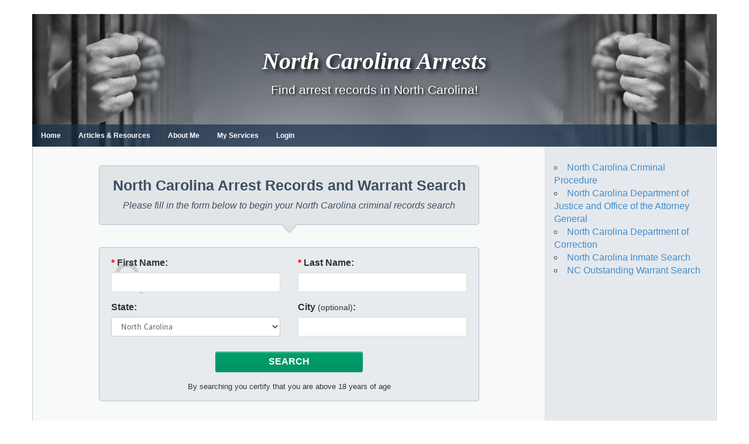

--- FILE ---
content_type: text/html; charset=UTF-8
request_url: https://www.ncarrests.org/arrest/lincoln-county.html
body_size: 16339
content:
<!DOCTYPE html>
<html lang="en-US">

<head>
<meta charset="UTF-8">
<meta name="viewport" content="width=device-width, initial-scale=1">
<link rel="profile" href="https://gmpg.org/xfn/11">
<link rel="pingback" href="https://www.ncarrests.org/xmlrpc.php">
<link rel="shortcut icon" href="/wp-content/uploads/2017/12/favicon_0.ico" type="image/vnd.microsoft.icon" />
<link type="text/css" rel="stylesheet" href="//cdn.jsdelivr.net/bootstrap/3.3.5/css/bootstrap.min.css" media="all" />
<title>Lincoln County NC Warrants Search - North Carolina Arrests</title>
<link data-rocket-prefetch href="https://cdn.jsdelivr.net" rel="dns-prefetch">
<link data-rocket-prefetch href="https://www.clarity.ms" rel="dns-prefetch">
<link data-rocket-prefetch href="https://static.getclicky.com" rel="dns-prefetch"><link rel="preload" data-rocket-preload as="image" href="https://www.ncarrests.org/wp-content/uploads/2017/12/headerbg.jpg" fetchpriority="high">
<meta name="dc.title" content="Lincoln County NC Warrants Search - North Carolina Arrests">
<meta name="dc.description" content="The Best Agencies For Criminal Court Records In Lincoln, NC! A visit to the Lincoln County sheriff’s office&#039;s website made me realize that I had hit gold with this one when it comes to a criminal check. From arrest records to a warrants list and even details typically found in&hellip;">
<meta name="dc.relation" content="https://www.ncarrests.org/arrest/lincoln-county-nc-arrest-records-and-warrants/">
<meta name="dc.source" content="https://www.ncarrests.org/">
<meta name="dc.language" content="en_US">
<meta name="description" content="The Best Agencies For Criminal Court Records In Lincoln, NC! A visit to the Lincoln County sheriff’s office&#039;s website made me realize that I had hit gold with this one when it comes to a criminal check. From arrest records to a warrants list and even details typically found in&hellip;">
<meta name="robots" content="index, follow, max-snippet:-1, max-image-preview:large, max-video-preview:-1">
<link rel="canonical" href="https://www.ncarrests.org/arrest/lincoln-county.html">
<meta property="og:url" content="https://www.ncarrests.org/arrest/lincoln-county-nc-arrest-records-and-warrants/">
<meta property="og:site_name" content="North Carolina Arrests">
<meta property="og:locale" content="en_US">
<meta property="og:type" content="article">
<meta property="article:author" content="">
<meta property="article:publisher" content="">
<meta property="og:title" content="Lincoln County NC Warrants Search - North Carolina Arrests">
<meta property="og:description" content="The Best Agencies For Criminal Court Records In Lincoln, NC! A visit to the Lincoln County sheriff’s office&#039;s website made me realize that I had hit gold with this one when it comes to a criminal check. From arrest records to a warrants list and even details typically found in&hellip;">
<meta property="fb:pages" content="">
<meta property="fb:admins" content="">
<meta property="fb:app_id" content="">
<meta name="twitter:card" content="summary">
<meta name="twitter:site" content="">
<meta name="twitter:creator" content="">
<meta name="twitter:title" content="Lincoln County NC Warrants Search - North Carolina Arrests">
<meta name="twitter:description" content="The Best Agencies For Criminal Court Records In Lincoln, NC! A visit to the Lincoln County sheriff’s office&#039;s website made me realize that I had hit gold with this one when it comes to a criminal check. From arrest records to a warrants list and even details typically found in&hellip;">

<link rel="alternate" type="application/rss+xml" title="North Carolina Arrests &raquo; Feed" href="https://www.ncarrests.org/feed/" />
<link rel="alternate" title="oEmbed (JSON)" type="application/json+oembed" href="https://www.ncarrests.org/wp-json/oembed/1.0/embed?url=https%3A%2F%2Fwww.ncarrests.org%2Farrest%2Flincoln-county.html" />
<link rel="alternate" title="oEmbed (XML)" type="text/xml+oembed" href="https://www.ncarrests.org/wp-json/oembed/1.0/embed?url=https%3A%2F%2Fwww.ncarrests.org%2Farrest%2Flincoln-county.html&#038;format=xml" />
<style id='wp-img-auto-sizes-contain-inline-css' type='text/css'>
img:is([sizes=auto i],[sizes^="auto," i]){contain-intrinsic-size:3000px 1500px}
/*# sourceURL=wp-img-auto-sizes-contain-inline-css */
</style>
<link rel='stylesheet' id='wellington-theme-fonts-css' href='https://www.ncarrests.org/wp-content/fonts/ae8e9e3996189d1aa95e853bba7a2e18.css?ver=20201110' type='text/css' media='all' />
<style id='wp-emoji-styles-inline-css' type='text/css'>

	img.wp-smiley, img.emoji {
		display: inline !important;
		border: none !important;
		box-shadow: none !important;
		height: 1em !important;
		width: 1em !important;
		margin: 0 0.07em !important;
		vertical-align: -0.1em !important;
		background: none !important;
		padding: 0 !important;
	}
/*# sourceURL=wp-emoji-styles-inline-css */
</style>
<style id='wp-block-library-inline-css' type='text/css'>
:root{--wp-block-synced-color:#7a00df;--wp-block-synced-color--rgb:122,0,223;--wp-bound-block-color:var(--wp-block-synced-color);--wp-editor-canvas-background:#ddd;--wp-admin-theme-color:#007cba;--wp-admin-theme-color--rgb:0,124,186;--wp-admin-theme-color-darker-10:#006ba1;--wp-admin-theme-color-darker-10--rgb:0,107,160.5;--wp-admin-theme-color-darker-20:#005a87;--wp-admin-theme-color-darker-20--rgb:0,90,135;--wp-admin-border-width-focus:2px}@media (min-resolution:192dpi){:root{--wp-admin-border-width-focus:1.5px}}.wp-element-button{cursor:pointer}:root .has-very-light-gray-background-color{background-color:#eee}:root .has-very-dark-gray-background-color{background-color:#313131}:root .has-very-light-gray-color{color:#eee}:root .has-very-dark-gray-color{color:#313131}:root .has-vivid-green-cyan-to-vivid-cyan-blue-gradient-background{background:linear-gradient(135deg,#00d084,#0693e3)}:root .has-purple-crush-gradient-background{background:linear-gradient(135deg,#34e2e4,#4721fb 50%,#ab1dfe)}:root .has-hazy-dawn-gradient-background{background:linear-gradient(135deg,#faaca8,#dad0ec)}:root .has-subdued-olive-gradient-background{background:linear-gradient(135deg,#fafae1,#67a671)}:root .has-atomic-cream-gradient-background{background:linear-gradient(135deg,#fdd79a,#004a59)}:root .has-nightshade-gradient-background{background:linear-gradient(135deg,#330968,#31cdcf)}:root .has-midnight-gradient-background{background:linear-gradient(135deg,#020381,#2874fc)}:root{--wp--preset--font-size--normal:16px;--wp--preset--font-size--huge:42px}.has-regular-font-size{font-size:1em}.has-larger-font-size{font-size:2.625em}.has-normal-font-size{font-size:var(--wp--preset--font-size--normal)}.has-huge-font-size{font-size:var(--wp--preset--font-size--huge)}.has-text-align-center{text-align:center}.has-text-align-left{text-align:left}.has-text-align-right{text-align:right}.has-fit-text{white-space:nowrap!important}#end-resizable-editor-section{display:none}.aligncenter{clear:both}.items-justified-left{justify-content:flex-start}.items-justified-center{justify-content:center}.items-justified-right{justify-content:flex-end}.items-justified-space-between{justify-content:space-between}.screen-reader-text{border:0;clip-path:inset(50%);height:1px;margin:-1px;overflow:hidden;padding:0;position:absolute;width:1px;word-wrap:normal!important}.screen-reader-text:focus{background-color:#ddd;clip-path:none;color:#444;display:block;font-size:1em;height:auto;left:5px;line-height:normal;padding:15px 23px 14px;text-decoration:none;top:5px;width:auto;z-index:100000}html :where(.has-border-color){border-style:solid}html :where([style*=border-top-color]){border-top-style:solid}html :where([style*=border-right-color]){border-right-style:solid}html :where([style*=border-bottom-color]){border-bottom-style:solid}html :where([style*=border-left-color]){border-left-style:solid}html :where([style*=border-width]){border-style:solid}html :where([style*=border-top-width]){border-top-style:solid}html :where([style*=border-right-width]){border-right-style:solid}html :where([style*=border-bottom-width]){border-bottom-style:solid}html :where([style*=border-left-width]){border-left-style:solid}html :where(img[class*=wp-image-]){height:auto;max-width:100%}:where(figure){margin:0 0 1em}html :where(.is-position-sticky){--wp-admin--admin-bar--position-offset:var(--wp-admin--admin-bar--height,0px)}@media screen and (max-width:600px){html :where(.is-position-sticky){--wp-admin--admin-bar--position-offset:0px}}

/*# sourceURL=wp-block-library-inline-css */
</style><style id='global-styles-inline-css' type='text/css'>
:root{--wp--preset--aspect-ratio--square: 1;--wp--preset--aspect-ratio--4-3: 4/3;--wp--preset--aspect-ratio--3-4: 3/4;--wp--preset--aspect-ratio--3-2: 3/2;--wp--preset--aspect-ratio--2-3: 2/3;--wp--preset--aspect-ratio--16-9: 16/9;--wp--preset--aspect-ratio--9-16: 9/16;--wp--preset--color--black: #000000;--wp--preset--color--cyan-bluish-gray: #abb8c3;--wp--preset--color--white: #ffffff;--wp--preset--color--pale-pink: #f78da7;--wp--preset--color--vivid-red: #cf2e2e;--wp--preset--color--luminous-vivid-orange: #ff6900;--wp--preset--color--luminous-vivid-amber: #fcb900;--wp--preset--color--light-green-cyan: #7bdcb5;--wp--preset--color--vivid-green-cyan: #00d084;--wp--preset--color--pale-cyan-blue: #8ed1fc;--wp--preset--color--vivid-cyan-blue: #0693e3;--wp--preset--color--vivid-purple: #9b51e0;--wp--preset--color--primary: #ee3333;--wp--preset--color--secondary: #d51a1a;--wp--preset--color--tertiary: #bb0000;--wp--preset--color--accent: #3333ee;--wp--preset--color--highlight: #eeee33;--wp--preset--color--light-gray: #fafafa;--wp--preset--color--gray: #999999;--wp--preset--color--dark-gray: #303030;--wp--preset--gradient--vivid-cyan-blue-to-vivid-purple: linear-gradient(135deg,rgb(6,147,227) 0%,rgb(155,81,224) 100%);--wp--preset--gradient--light-green-cyan-to-vivid-green-cyan: linear-gradient(135deg,rgb(122,220,180) 0%,rgb(0,208,130) 100%);--wp--preset--gradient--luminous-vivid-amber-to-luminous-vivid-orange: linear-gradient(135deg,rgb(252,185,0) 0%,rgb(255,105,0) 100%);--wp--preset--gradient--luminous-vivid-orange-to-vivid-red: linear-gradient(135deg,rgb(255,105,0) 0%,rgb(207,46,46) 100%);--wp--preset--gradient--very-light-gray-to-cyan-bluish-gray: linear-gradient(135deg,rgb(238,238,238) 0%,rgb(169,184,195) 100%);--wp--preset--gradient--cool-to-warm-spectrum: linear-gradient(135deg,rgb(74,234,220) 0%,rgb(151,120,209) 20%,rgb(207,42,186) 40%,rgb(238,44,130) 60%,rgb(251,105,98) 80%,rgb(254,248,76) 100%);--wp--preset--gradient--blush-light-purple: linear-gradient(135deg,rgb(255,206,236) 0%,rgb(152,150,240) 100%);--wp--preset--gradient--blush-bordeaux: linear-gradient(135deg,rgb(254,205,165) 0%,rgb(254,45,45) 50%,rgb(107,0,62) 100%);--wp--preset--gradient--luminous-dusk: linear-gradient(135deg,rgb(255,203,112) 0%,rgb(199,81,192) 50%,rgb(65,88,208) 100%);--wp--preset--gradient--pale-ocean: linear-gradient(135deg,rgb(255,245,203) 0%,rgb(182,227,212) 50%,rgb(51,167,181) 100%);--wp--preset--gradient--electric-grass: linear-gradient(135deg,rgb(202,248,128) 0%,rgb(113,206,126) 100%);--wp--preset--gradient--midnight: linear-gradient(135deg,rgb(2,3,129) 0%,rgb(40,116,252) 100%);--wp--preset--font-size--small: 13px;--wp--preset--font-size--medium: 20px;--wp--preset--font-size--large: 36px;--wp--preset--font-size--x-large: 42px;--wp--preset--spacing--20: 0.44rem;--wp--preset--spacing--30: 0.67rem;--wp--preset--spacing--40: 1rem;--wp--preset--spacing--50: 1.5rem;--wp--preset--spacing--60: 2.25rem;--wp--preset--spacing--70: 3.38rem;--wp--preset--spacing--80: 5.06rem;--wp--preset--shadow--natural: 6px 6px 9px rgba(0, 0, 0, 0.2);--wp--preset--shadow--deep: 12px 12px 50px rgba(0, 0, 0, 0.4);--wp--preset--shadow--sharp: 6px 6px 0px rgba(0, 0, 0, 0.2);--wp--preset--shadow--outlined: 6px 6px 0px -3px rgb(255, 255, 255), 6px 6px rgb(0, 0, 0);--wp--preset--shadow--crisp: 6px 6px 0px rgb(0, 0, 0);}:where(.is-layout-flex){gap: 0.5em;}:where(.is-layout-grid){gap: 0.5em;}body .is-layout-flex{display: flex;}.is-layout-flex{flex-wrap: wrap;align-items: center;}.is-layout-flex > :is(*, div){margin: 0;}body .is-layout-grid{display: grid;}.is-layout-grid > :is(*, div){margin: 0;}:where(.wp-block-columns.is-layout-flex){gap: 2em;}:where(.wp-block-columns.is-layout-grid){gap: 2em;}:where(.wp-block-post-template.is-layout-flex){gap: 1.25em;}:where(.wp-block-post-template.is-layout-grid){gap: 1.25em;}.has-black-color{color: var(--wp--preset--color--black) !important;}.has-cyan-bluish-gray-color{color: var(--wp--preset--color--cyan-bluish-gray) !important;}.has-white-color{color: var(--wp--preset--color--white) !important;}.has-pale-pink-color{color: var(--wp--preset--color--pale-pink) !important;}.has-vivid-red-color{color: var(--wp--preset--color--vivid-red) !important;}.has-luminous-vivid-orange-color{color: var(--wp--preset--color--luminous-vivid-orange) !important;}.has-luminous-vivid-amber-color{color: var(--wp--preset--color--luminous-vivid-amber) !important;}.has-light-green-cyan-color{color: var(--wp--preset--color--light-green-cyan) !important;}.has-vivid-green-cyan-color{color: var(--wp--preset--color--vivid-green-cyan) !important;}.has-pale-cyan-blue-color{color: var(--wp--preset--color--pale-cyan-blue) !important;}.has-vivid-cyan-blue-color{color: var(--wp--preset--color--vivid-cyan-blue) !important;}.has-vivid-purple-color{color: var(--wp--preset--color--vivid-purple) !important;}.has-black-background-color{background-color: var(--wp--preset--color--black) !important;}.has-cyan-bluish-gray-background-color{background-color: var(--wp--preset--color--cyan-bluish-gray) !important;}.has-white-background-color{background-color: var(--wp--preset--color--white) !important;}.has-pale-pink-background-color{background-color: var(--wp--preset--color--pale-pink) !important;}.has-vivid-red-background-color{background-color: var(--wp--preset--color--vivid-red) !important;}.has-luminous-vivid-orange-background-color{background-color: var(--wp--preset--color--luminous-vivid-orange) !important;}.has-luminous-vivid-amber-background-color{background-color: var(--wp--preset--color--luminous-vivid-amber) !important;}.has-light-green-cyan-background-color{background-color: var(--wp--preset--color--light-green-cyan) !important;}.has-vivid-green-cyan-background-color{background-color: var(--wp--preset--color--vivid-green-cyan) !important;}.has-pale-cyan-blue-background-color{background-color: var(--wp--preset--color--pale-cyan-blue) !important;}.has-vivid-cyan-blue-background-color{background-color: var(--wp--preset--color--vivid-cyan-blue) !important;}.has-vivid-purple-background-color{background-color: var(--wp--preset--color--vivid-purple) !important;}.has-black-border-color{border-color: var(--wp--preset--color--black) !important;}.has-cyan-bluish-gray-border-color{border-color: var(--wp--preset--color--cyan-bluish-gray) !important;}.has-white-border-color{border-color: var(--wp--preset--color--white) !important;}.has-pale-pink-border-color{border-color: var(--wp--preset--color--pale-pink) !important;}.has-vivid-red-border-color{border-color: var(--wp--preset--color--vivid-red) !important;}.has-luminous-vivid-orange-border-color{border-color: var(--wp--preset--color--luminous-vivid-orange) !important;}.has-luminous-vivid-amber-border-color{border-color: var(--wp--preset--color--luminous-vivid-amber) !important;}.has-light-green-cyan-border-color{border-color: var(--wp--preset--color--light-green-cyan) !important;}.has-vivid-green-cyan-border-color{border-color: var(--wp--preset--color--vivid-green-cyan) !important;}.has-pale-cyan-blue-border-color{border-color: var(--wp--preset--color--pale-cyan-blue) !important;}.has-vivid-cyan-blue-border-color{border-color: var(--wp--preset--color--vivid-cyan-blue) !important;}.has-vivid-purple-border-color{border-color: var(--wp--preset--color--vivid-purple) !important;}.has-vivid-cyan-blue-to-vivid-purple-gradient-background{background: var(--wp--preset--gradient--vivid-cyan-blue-to-vivid-purple) !important;}.has-light-green-cyan-to-vivid-green-cyan-gradient-background{background: var(--wp--preset--gradient--light-green-cyan-to-vivid-green-cyan) !important;}.has-luminous-vivid-amber-to-luminous-vivid-orange-gradient-background{background: var(--wp--preset--gradient--luminous-vivid-amber-to-luminous-vivid-orange) !important;}.has-luminous-vivid-orange-to-vivid-red-gradient-background{background: var(--wp--preset--gradient--luminous-vivid-orange-to-vivid-red) !important;}.has-very-light-gray-to-cyan-bluish-gray-gradient-background{background: var(--wp--preset--gradient--very-light-gray-to-cyan-bluish-gray) !important;}.has-cool-to-warm-spectrum-gradient-background{background: var(--wp--preset--gradient--cool-to-warm-spectrum) !important;}.has-blush-light-purple-gradient-background{background: var(--wp--preset--gradient--blush-light-purple) !important;}.has-blush-bordeaux-gradient-background{background: var(--wp--preset--gradient--blush-bordeaux) !important;}.has-luminous-dusk-gradient-background{background: var(--wp--preset--gradient--luminous-dusk) !important;}.has-pale-ocean-gradient-background{background: var(--wp--preset--gradient--pale-ocean) !important;}.has-electric-grass-gradient-background{background: var(--wp--preset--gradient--electric-grass) !important;}.has-midnight-gradient-background{background: var(--wp--preset--gradient--midnight) !important;}.has-small-font-size{font-size: var(--wp--preset--font-size--small) !important;}.has-medium-font-size{font-size: var(--wp--preset--font-size--medium) !important;}.has-large-font-size{font-size: var(--wp--preset--font-size--large) !important;}.has-x-large-font-size{font-size: var(--wp--preset--font-size--x-large) !important;}
/*# sourceURL=global-styles-inline-css */
</style>

<style id='classic-theme-styles-inline-css' type='text/css'>
/*! This file is auto-generated */
.wp-block-button__link{color:#fff;background-color:#32373c;border-radius:9999px;box-shadow:none;text-decoration:none;padding:calc(.667em + 2px) calc(1.333em + 2px);font-size:1.125em}.wp-block-file__button{background:#32373c;color:#fff;text-decoration:none}
/*# sourceURL=/wp-includes/css/classic-themes.min.css */
</style>
<link rel='stylesheet' id='wpa-css-css' href='https://www.ncarrests.org/wp-content/plugins/honeypot/includes/css/wpa.css?ver=2.3.04' type='text/css' media='all' />
<link rel='stylesheet' id='chld_thm_cfg_parent-css' href='https://www.ncarrests.org/wp-content/themes/wellington/style.css?ver=2.3' type='text/css' media='all' />
<link rel='stylesheet' id='wellington-stylesheet-css' href='https://www.ncarrests.org/wp-content/themes/ncarrests-child/style.css?ver=1.2.2.1512684535' type='text/css' media='all' />
<style id='wellington-stylesheet-inline-css' type='text/css'>
.type-post .entry-footer .entry-categories, .type-post .entry-footer .entry-tags, .type-post .entry-footer .post-navigation { position: absolute; clip: rect(1px, 1px, 1px, 1px); width: 1px; height: 1px; overflow: hidden; }
/*# sourceURL=wellington-stylesheet-inline-css */
</style>
<link rel='stylesheet' id='wellington-safari-flexbox-fixes-css' href='https://www.ncarrests.org/wp-content/themes/wellington/assets/css/safari-flexbox-fixes.css?ver=20200420' type='text/css' media='all' />
<script type="text/javascript" src="https://www.ncarrests.org/wp-includes/js/jquery/jquery.min.js?ver=3.7.1" id="jquery-core-js"></script>
<script type="text/javascript" src="https://www.ncarrests.org/wp-includes/js/jquery/jquery-migrate.min.js?ver=3.4.1" id="jquery-migrate-js"></script>
<script type="text/javascript" src="https://www.ncarrests.org/wp-content/themes/wellington/assets/js/svgxuse.min.js?ver=1.2.6" id="svgxuse-js"></script>
<link rel="https://api.w.org/" href="https://www.ncarrests.org/wp-json/" /><link rel="alternate" title="JSON" type="application/json" href="https://www.ncarrests.org/wp-json/wp/v2/pages/221" /><link rel="EditURI" type="application/rsd+xml" title="RSD" href="https://www.ncarrests.org/xmlrpc.php?rsd" />
<meta name="generator" content="WordPress 6.9" />
<link rel='shortlink' href='https://www.ncarrests.org/?p=221' />
		<script type="text/javascript">
				(function(c,l,a,r,i,t,y){
					c[a]=c[a]||function(){(c[a].q=c[a].q||[]).push(arguments)};t=l.createElement(r);t.async=1;
					t.src="https://www.clarity.ms/tag/"+i+"?ref=wordpress";y=l.getElementsByTagName(r)[0];y.parentNode.insertBefore(t,y);
				})(window, document, "clarity", "script", "ckgt4lu92a");
		</script>
		
<!-- BEGIN Clicky Analytics v2.2.4 Tracking - https://wordpress.org/plugins/clicky-analytics/ -->
<script type="text/javascript">
  var clicky_custom = clicky_custom || {};
  clicky_custom.outbound_pattern = ['/go/','/out/'];
</script>

<script async src="//static.getclicky.com/100647464.js"></script>

<!-- END Clicky Analytics v2.2.4 Tracking -->

<style type="text/css" id="custom-background-css">
body.custom-background { background-color: #ffffff; }
</style>
			<style type="text/css" id="wp-custom-css">
			#resTab {
	width: 100% !important;
}
#totalDiv h2 {
    padding:0!important;
}

#main-form-title {
    font-weight:bold!important;
}

.page-template-template-results5 .main-form-body{
    max-width: 700px;
}

@media (max-width:780px) and (min-width: 600px){
         .site-title a{
          font-size: 22px!important;
     }

        .site-description {
        font-size: 13px!important;
    }
}

@media (max-width:599px){
             .site-title a{
          font-size: 22px!important;
     }
        .site-description {
        font-size: 16px!important;
    }
}

@media (max-width:780px){

     #logo {
        text-align: left!important;
     }

     .header-main.container {
        padding: 20px!important;
        padding-right: 20px!important;
        padding-left: 20px!important;
     }
    .site-description {
            padding-top: 10px!important;
    }
         button#responsive-menu-button {
            background: #00000000!important;
     }
    #resTab {
        width: 100%!important;
    }
    #content #resTab a.mob-link {
        color: #ffffff!important;
        float: none;
    }
        #totalDiv {
        padding: 10px;
    }
}

@media screen and (max-width: 640px){
    .main-form-body {
        padding: 0 0.3em 0.3em!important;
    }
    .home #main-form-title {
        display: none;
    }
    .content-area {
        padding: 15px!important;
    }
}		</style>
		<meta name="generator" content="WP Rocket 3.20.3" data-wpr-features="wpr_preconnect_external_domains wpr_oci wpr_preload_links wpr_desktop" /></head>

<body class="wp-singular page-template page-template-template-form page-template-template-form-php page page-id-221 page-child parent-pageid-63 custom-background wp-embed-responsive wp-theme-wellington wp-child-theme-ncarrests-child post-layout-one-column date-hidden author-hidden">

	<div  id="header-top" class="header-bar-wrap"></div>

	<div  id="page" class="hfeed site">

		<a class="skip-link screen-reader-text" href="#content">Skip to content</a>

		<header  id="masthead" class="site-header clearfix" role="banner">

			<div  class="header-main container clearfix">

				<div id="logo" class="site-branding clearfix">

										
               <p class="site-title"><a href="https://www.ncarrests.org/" rel="home">North Carolina Arrests</a></p>

          					
			<p class="site-description">Find arrest records in North Carolina!</p>

			
				</div><!-- .site-branding -->

				<div class="header-widgets clearfix">

					
				</div><!-- .header-widgets -->

			</div><!-- .header-main -->

			<div  id="main-navigation-wrap" class="primary-navigation-wrap">

				
				<nav id="main-navigation" class="primary-navigation navigation container clearfix" role="navigation">
					<ul id="menu-header" class="main-navigation-menu"><li id="menu-item-85" class="menu-item menu-item-type-post_type menu-item-object-page menu-item-home menu-item-85"><a href="https://www.ncarrests.org/">Home</a></li>
<li id="menu-item-901" class="menu-item menu-item-type-post_type menu-item-object-page menu-item-901"><a href="https://www.ncarrests.org/list-articles">Articles &#038; Resources</a></li>
<li id="menu-item-366" class="menu-item menu-item-type-post_type menu-item-object-page menu-item-366"><a href="https://www.ncarrests.org/about/">About Me</a></li>
<li id="menu-item-367" class="menu-item menu-item-type-post_type menu-item-object-page menu-item-367"><a href="https://www.ncarrests.org/services/">My Services</a></li>
<li id="menu-item-970" class="menu-item menu-item-type-post_type menu-item-object-page menu-item-970"><a href="https://www.ncarrests.org/login/">Login</a></li>
</ul>				</nav><!-- #main-navigation -->

			</div>

		</header><!-- #masthead -->

		
		
		
		<div  id="content" class="site-content container clearfix">

	<section  id="primary" class="content-single content-area">
		<main id="main" class="site-main" role="main">
			<div class="main-form-body">
				<h2 id="main-form-title">North Carolina Arrest Records and Warrant Search</h2>
				<p>Please fill in the form below to begin your North Carolina criminal records search</p>
			</div>
			<div class="bumpP">
				<img id="bumpImg" src="/wp-content/themes/ncarrests-child/img/bumpBig.png" alt="down-arrow" width="27"/>
			</div>

<div id="verifyDiv" class="alert alert-warning" role="alert"></div>
<div id="mainform">
	<form action="/Results" method="get" onsubmit="return verify();" id="searchForm">
		<div class="form-group">
			<label for="fname" class="col-sm-3 col-sm-offset-1 control-label"><span style="color:red;">* </span>First Name:</label>
			<div class="col-sm-7">
				<input type="text" id="fname" name="fname" value="" class="form-control" />
			</div>
		</div>
		<div class="form-group">
			<label for="lname" class="col-sm-3 col-sm-offset-1 control-label"><span style="color:red;">* </span>Last Name:</label>
			<div class="col-sm-7">
				<input type="text" id="lname" name="lname" value="" class="form-control" />
			</div>
		</div>
		<div class="form-group">
			<label for="state" class="col-sm-3 col-sm-offset-1 control-label">State:</label>
			<div class="col-sm-7">
				<select size="1" name="state" id="state" onchange="selChange();" class="form-control"><option value="">Nationwide</option><option value="AL">Alabama</option><option value="AK">Alaska</option><option value="AZ">Arizona</option><option value="AR">Arkansas</option><option value="CA">California</option><option value="CO">Colorado</option><option value="CT">Connecticut</option><option value="DE">Delaware</option><option value="DC">District of Columbia</option><option value="FL">Florida</option><option value="GA">Georgia</option><option value="HI">Hawaii</option><option value="ID">Idaho</option><option value="IL">Illinois</option><option value="IN">Indiana</option><option value="IA">Iowa</option><option value="KS">Kansas</option><option value="KY">Kentucky</option><option value="LA">Louisiana</option><option value="ME">Maine</option><option value="MD">Maryland</option><option value="MA">Massachusetts</option><option value="MI">Michigan</option><option value="MN">Minnesota</option><option value="MS">Mississippi</option><option value="MO">Missouri</option><option value="MT">Montana</option><option value="NE">Nebraska</option><option value="NV">Nevada</option><option value="NH">New Hampshire</option><option value="NJ">New Jersey</option><option value="NM">New Mexico</option><option value="NY">New York</option><option value="NC" selected="selected">North Carolina</option><option value="ND">North Dakota</option><option value="OH">Ohio</option><option value="OK">Oklahoma</option><option value="OR">Oregon</option><option value="PA">Pennsylvania</option><option value="RI">Rhode Island</option><option value="SC">South Carolina</option><option value="SD">South Dakota</option><option value="TN">Tennessee</option><option value="TX">Texas</option><option value="UT">Utah</option><option value="VT">Vermont</option><option value="VA">Virginia</option><option value="WA">Washington</option><option value="WV">West Virginia</option><option value="WI">Wisconsin</option><option value="WY">Wyoming</option></select>
			</div>
		</div>
		<div class="form-group">
			<label for="county" class="col-sm-3 col-sm-offset-1 control-label">County:</label>
			<div class="col-sm-7">
				<select class="form-control" id="county" name="county" size="1"><option value="All Counties">All Counties</option><option>Alamance</option><option>Alexander</option><option>Alleghany</option><option>Anson</option><option>Ashe</option><option>Avery</option><option>Beaufort</option><option>Bertie</option><option>Bladen</option><option>Brunswick</option><option>Buncombe</option><option>Burke</option><option>Cabarrus</option><option>Caldwell</option><option>Camden</option><option>Carteret</option><option>Caswell</option><option>Catawba</option><option>Chatham</option><option>Cherokee</option><option>Chowan</option><option>Clay</option><option>Cleveland</option><option>Columbus</option><option>Craven</option><option>Cumberland</option><option>Currituck</option><option>Dare</option><option>Davidson</option><option>Davie</option><option>Duplin</option><option>Durham</option><option>Edgecombe</option><option>Forsyth</option><option>Franklin</option><option>Gaston</option><option>Gates</option><option>Graham</option><option>Granville</option><option>Greene</option><option>Guilford</option><option>Halifax</option><option>Harnett</option><option>Haywood</option><option>Henderson</option><option>Hertford</option><option>Hoke</option><option>Hyde</option><option>Iredell</option><option>Jackson</option><option>Johnston</option><option>Jones</option><option>Lee</option><option>Lenoir</option><option>Lincoln</option><option>McDowell</option><option>Macon</option><option>Madison</option><option>Martin</option><option>Mecklenburg</option><option>Mitchell</option><option>Montgomery</option><option>Moore</option><option>Nash</option><option>New Hanover</option><option>Northampton</option><option>Onslow</option><option>Orange</option><option>Pamlico</option><option>Pasquotank</option><option>Pender</option><option>Perquimans</option><option>Person</option><option>Pitt</option><option>Polk</option><option>Randolph</option><option>Richmond</option><option>Robeson</option><option>Rockingham</option><option>Rowan</option><option>Rutherford</option><option>Sampson</option><option>Scotland</option><option>Stanly</option><option>Stokes</option><option>Surry</option><option>Swain</option><option>Transylvania</option><option>Tyrrell</option><option>Union</option><option>Vance</option><option>Wake</option><option>Warren</option><option>Washington</option><option>Watauga</option><option>Wayne</option><option>Wilkes</option><option>Wilson</option><option>Yadkin</option><option>Yancey</option></select>
			</div>
		</div>
		<div class="form-group hidden-xs hidden-sm hidden-md">
			<label for="city" class="col-sm-3 col-sm-offset-1 control-label">City:</label>
			<div class="col-sm-7">
				<input type="text" value="" id="city" class="form-control" />
			</div>
		</div>
		<div class="form-group hidden-xs hidden-sm hidden-md">
			<label for="sex" class="col-sm-3 col-sm-offset-1 control-label">Aprox Age:</label>
			<div class="col-sm-7">
				<input type="text" value="" id="aproxage" class="form-control" />
			</div>
		</div>
		<div class="form-group hidden-xs hidden-sm hidden-md">
			<label for="sex" class="col-sm-3 col-sm-offset-1 control-label">Gender:</label>
			<div class="col-sm-2">
				<input type="radio" id="sex" name="sex" value="all" checked="checked"/> All
			</div>
			<div class="col-sm-2">
				<input type="radio" id="sex" name="sex" value="female" /> Female
			</div>
			<div class="col-sm-3">
				<input type="radio" id="sex" name="sex" value="male" /> Male
			</div>
		</div>
		<div class="form-group searchbutton1">
			<div class="col-sm-9 col-sm-offset-3" style="text-align: center">
			<input type="submit" value="SEARCH" class="faSubBtn" />
			</div>
		</div>

		<div id="certifyAge">By searching you certify that you are above 18 years of age</div>

		<input type="hidden" name="stage" value="1" />
		<input type="hidden" name="rType" value="Warrant" />
	</form>
</div>

<script type="text/javascript" src="/wp-content/themes/ncarrests-child/inc/stateCountyArray.js"></script>
<script type="text/javascript">
var dloc = location.href.split("/");
if(dloc[dloc.length -2] == "court" || dloc[dloc.length -2] == "arrest"){
	var countyName = dloc[dloc.length -1].replace("-county.html","").replace("-county.html/","").replace("-county-html","").replace("-county-html/","").replace(/-/g," ");
	var sel = document.getElementById("county");
    for (var i=0;i<sel.length;i++){
        if(sel.options[i].text.toLowerCase().replace("\'","") == countyName.toLowerCase()){
          sel.options[i].selected = "selected";
          break;
        }
   }
}

if(dloc[dloc.length -2] == "court" || dloc[dloc.length -3] == "arrest"){
	var countyName = dloc[dloc.length -2].replace("-county.html","").replace("-county.html/","").replace("-county-html","").replace("-county-html/","").replace(/-/g," ");
	var sel = document.getElementById("county");
    for (var i=0;i<sel.length;i++){
        if(sel.options[i].text.toLowerCase().replace("\'","") == countyName.toLowerCase()){
          sel.options[i].selected = "selected";
          break;
        }
   }
}

function verify(){
	var verifyDiv = document.getElementById("verifyDiv");
	var fnameO = document.getElementById("fname");
	if(fnameO.value == ""){
		verifyDiv.innerHTML = "Enter first name.";
		verifyDiv.style.display = "block";
		fnameO.style.borderColor = "red";
		fnameO.focus();
		return false;
	}else{
		fnameO.style.borderColor = "";
	}
	var lnameO = document.getElementById("lname");
	if(lnameO.value == ""){
		verifyDiv.innerHTML = "Enter last name.";
		verifyDiv.style.display = "block";
		lnameO.style.borderColor = "red";
		lnameO.focus();
		return false;
	}else{
		lnameO.style.borderColor = "";
	}
       verifyDiv.style.display = "none";
      return true;
}
</script>


			
<article id="post-221" class="post-221 page type-page status-publish hentry">

	
	<header class="entry-header">

		<h1 class="page-title">Lincoln County NC Warrants Search</h1>
	</header><!-- .entry-header -->

	<div class="entry-content clearfix">

		<h2>The Best Agencies For Criminal Court Records In Lincoln, NC!</h2>
<p>A visit to the Lincoln County sheriff’s office&#8217;s website made me realize that I had hit gold with this one when it comes to a criminal check. From arrest records to a warrants list and even details typically found in the police, blotter are right there for the taking.</p>
<p>I would say that the law enforcement agency&#8217;s website is one of the best resources for an arrest report. However, the sheriff’s dept does take a more cautious approach when it comes to information on arrest warrants, which is understandable.</p>
<p>Now, you already know what to do when you need an arrest log. Here is more information on the resources mentioned earlier, plus details on how to get a warrant search done and access criminal court records.</p>
<h2>Can I go to the police of Lincoln County for a warrant search?</h2>
<p>First up, let me tell you what information you can get from the sheriff’s website and how to get your hands on it. Then, we will discuss how to get the police to help you with a warrant inquiry.</p>
<p><strong><em>Get to know about recent arrests:</em></strong> Through the Lincoln County Sheriff’s website, this can be done with relative ease. Open the web page at <a href="http://p2c.lincolnsheriff.org/arrests.aspx">http://p2c.lincolnsheriff.org/arrests.aspx</a>, and you will find recent arrest reports, complete with arrest mugshots. Now, that is what I call helpful information.</p>
<p><img fetchpriority="high" decoding="async" class=" wp-image-641 alignright" src="https://www.ncarrests.org/wp-content/uploads/2018/02/swat-personnel-with-m16-riffle-on-kneeling-position-261x300.jpg" alt="swat personnel with m16 riffle on kneeling position" width="325" height="374" srcset="https://www.ncarrests.org/wp-content/uploads/2018/02/swat-personnel-with-m16-riffle-on-kneeling-position-261x300.jpg 261w, https://www.ncarrests.org/wp-content/uploads/2018/02/swat-personnel-with-m16-riffle-on-kneeling-position-17x20.jpg 17w, https://www.ncarrests.org/wp-content/uploads/2018/02/swat-personnel-with-m16-riffle-on-kneeling-position.jpg 357w" sizes="(max-width: 325px) 100vw, 325px" /></p>
<p><strong><em>Go through the <a data-ail="221" target="_self"  href="https://www.ncarrests.org/content/north-carolina-inmate-search" title="North Carolina Inmate Search">inmate</a> list:</em></strong> This will make your search for arrest records one step further because, through this tool, you can get details on all individuals who are currently held at the county’s detention facility. You can access the list of all <a data-ail="221" target="_self"  href="https://www.ncarrests.org/content/north-carolina-inmate-search" title="North Carolina Inmate Search">inmates</a> or launch an offender search by using the name of your subject at http://www.lincolnsheriff.org/p2c/jailinmates.aspx. You will find that some of the arrest log entries go back to 2015 and even earlier.</p>
<p><strong><em>Check out the daily bulletin to compile a possible warrant list:</em></strong> This is as close as you will get to the actual police log. The daily bulletin details every criminal matter handled by the police, including minor incidents like traffic accidents and citations. Save for more information on the issue of outstanding warrants. It is all in there at http://www.lincolnsheriff.org/p2c/dailybulletin.aspx.</p>
<p><strong><em>Look for police reports on the sheriff’s website:</em></strong> You can also get information on some cold cases and most wanted persons and even a few active warrants by reading the latest articles on the sheriff’s website http://www.lincolnsheriff.org/.</p>
<p><strong><em>Launch an event search: </em></strong>This is a nifty tool to use if you suspect a person&#8217;s involvement in a specific criminal matter. You can find the police reports about a criminal event using the suspect&#8217;s name, date/location of the incident, or the case number. This tool is available at <a href="http://p2c.lincolnsheriff.org/summary.aspx">http://p2c.lincolnsheriff.org/summary.aspx</a>.</p>
<p>This brings me to how you can get a warrant search done through the sheriff’s office. Well, for this facility, you will have to call on the agency in person necessarily. They work out of 700 John Howell Memorial Drive, Lincolnton, NC 28092. You cannot get a private or third party background check done through this agency.</p>
<h2> So, where should I go for a criminal check?</h2>
<p>If you are looking for a criminal check, the Clerk of Court’s Office will be able to help you out. You can write to them or visit them to avail of this service. You have paid and free options to access their court docket database. For the free service, use the public terminals in the lobby, and for the paid service, hand over $25 in cash, certified check, or money order. Their contact details are:</p>
<ul>
<li>1 Court Square, Lincolnton, NC 28093</li>
<li>PO Box 8, Lincolnton, NC 28093-0008</li>
</ul>
<p>&nbsp;</p>
<h2>How do you inquire about active warrants and recent arrests from Lincoln County over the phone? (2021-current)</h2>
<ul>
<li>Contact the Lincoln County Communications line at (704)735-8202 for incident/accident/arrest records.</li>
<li>Call the Lincoln County jail at (704)732-9020 for information on recent arrests.</li>
<li>Call non-emergency dispatch at (704)732-9050 to report a crime.</li>
<li>Contact the District Attorney&#8217;s Office at (704) 742-7810 for crime victim’s help.</li>
<li>Contact the Clerk of Court at (704) 742-7800 for starting a criminal case search.</li>
</ul>
<p>&nbsp;</p>
<h2>Crime statistics of Lincoln County</h2>
<p>The Lincoln Sheriff’s Office received 1074 criminal complaints in 2019. These included 943 non-person crimes and 131 violent crimes.</p>
<p>The non-person crimes category included 655 larceny thefts, 214 burglaries, and 74 motor vehicle thefts. The violent crimes category included 106 aggravated assaults, 14 rapes, and 10 robberies.</p>
<p>&nbsp;</p>
<style>.table_pages, .table_pages tr, .table_pages td{
    border:none!important;
}</style><section id="block-views-list-county-block-1" class="block block-views clearfix">

        <h3 class="block-title">Search North Carolina arrest records by county:</h3>

  <div class="view view-list-county view-id-list_county view-display-id-block_1 view-dom-id-b34a861b5b6ee073e907c945d1218461">



      <div class="view-content row">
      <table class="views-view-grid cols-4 table_pages">

  <tbody>
          <tr class="row-1 row-first">
                  <td class="col-1 col-first">

  <div class="views-field views-field-name">        <span class="field-content"><a href="/arrest/alamance-county.html">Alamance</a></span>  </div>          </td>
                  <td class="col-2">

  <div class="views-field views-field-name">        <span class="field-content"><a href="/arrest/alexander-county.html">Alexander</a></span>  </div>          </td>
                  <td class="col-3">

  <div class="views-field views-field-name">        <span class="field-content"><a href="/arrest/alleghany-county.html">Alleghany</a></span>  </div>          </td>
                  <td class="col-4 col-last">

  <div class="views-field views-field-name">        <span class="field-content"><a href="/arrest/anson-county.html">Anson</a></span>  </div>          </td>
              </tr>
          <tr class="row-2">
                  <td class="col-1 col-first">

  <div class="views-field views-field-name">        <span class="field-content"><a href="/arrest/ashe-county.html">Ashe</a></span>  </div>          </td>
                  <td class="col-2">

  <div class="views-field views-field-name">        <span class="field-content"><a href="/arrest/avery-county.html">Avery</a></span>  </div>          </td>
                  <td class="col-3">

  <div class="views-field views-field-name">        <span class="field-content"><a href="/arrest/beaufort-county.html">Beaufort</a></span>  </div>          </td>
                  <td class="col-4 col-last">

  <div class="views-field views-field-name">        <span class="field-content"><a href="/arrest/bertie-county.html">Bertie</a></span>  </div>          </td>
              </tr>
          <tr class="row-3">
                  <td class="col-1 col-first">

  <div class="views-field views-field-name">        <span class="field-content"><a href="/arrest/bladen-county.html">Bladen</a></span>  </div>          </td>
                  <td class="col-2">

  <div class="views-field views-field-name">        <span class="field-content"><a href="/arrest/brunswick-county.html">Brunswick</a></span>  </div>          </td>
                  <td class="col-3">

  <div class="views-field views-field-name">        <span class="field-content"><a href="/arrest/buncombe-county.html">Buncombe</a></span>  </div>          </td>
                  <td class="col-4 col-last">

  <div class="views-field views-field-name">        <span class="field-content"><a href="/arrest/burke-county.html">Burke</a></span>  </div>          </td>
              </tr>
          <tr class="row-4">
                  <td class="col-1 col-first">

  <div class="views-field views-field-name">        <span class="field-content"><a href="/arrest/cabarrus-county.html">Cabarrus</a></span>  </div>          </td>
                  <td class="col-2">

  <div class="views-field views-field-name">        <span class="field-content"><a href="/arrest/caldwell-county.html">Caldwell</a></span>  </div>          </td>
                  <td class="col-3">

  <div class="views-field views-field-name">        <span class="field-content"><a href="/arrest/camden-county.html">Camden</a></span>  </div>          </td>
                  <td class="col-4 col-last">

  <div class="views-field views-field-name">        <span class="field-content"><a href="/arrest/carteret-county.html">Carteret</a></span>  </div>          </td>
              </tr>
          <tr class="row-5">
                  <td class="col-1 col-first">

  <div class="views-field views-field-name">        <span class="field-content"><a href="/arrest/caswell-county.html">Caswell</a></span>  </div>          </td>
                  <td class="col-2">

  <div class="views-field views-field-name">        <span class="field-content"><a href="/arrest/catawba-county.html">Catawba</a></span>  </div>          </td>
                  <td class="col-3">

  <div class="views-field views-field-name">        <span class="field-content"><a href="/arrest/chatham-county.html">Chatham</a></span>  </div>          </td>
                  <td class="col-4 col-last">

  <div class="views-field views-field-name">        <span class="field-content"><a href="/arrest/cherokee-county.html">Cherokee</a></span>  </div>          </td>
              </tr>
          <tr class="row-6">
                  <td class="col-1 col-first">

  <div class="views-field views-field-name">        <span class="field-content"><a href="/arrest/chowan-county.html">Chowan</a></span>  </div>          </td>
                  <td class="col-2">

  <div class="views-field views-field-name">        <span class="field-content"><a href="/arrest/clay-county.html">Clay</a></span>  </div>          </td>
                  <td class="col-3">

  <div class="views-field views-field-name">        <span class="field-content"><a href="/arrest/cleveland-county.html">Cleveland</a></span>  </div>          </td>
                  <td class="col-4 col-last">

  <div class="views-field views-field-name">        <span class="field-content"><a href="/arrest/columbus-county.html">Columbus</a></span>  </div>          </td>
              </tr>
          <tr class="row-7">
                  <td class="col-1 col-first">

  <div class="views-field views-field-name">        <span class="field-content"><a href="/arrest/craven-county.html">Craven</a></span>  </div>          </td>
                  <td class="col-2">

  <div class="views-field views-field-name">        <span class="field-content"><a href="/arrest/cumberland-county.html">Cumberland</a></span>  </div>          </td>
                  <td class="col-3">

  <div class="views-field views-field-name">        <span class="field-content"><a href="/arrest/currituck-county.html">Currituck</a></span>  </div>          </td>
                  <td class="col-4 col-last">

  <div class="views-field views-field-name">        <span class="field-content"><a href="/arrest/dare-county.html">Dare</a></span>  </div>          </td>
              </tr>
          <tr class="row-8">
                  <td class="col-1 col-first">

  <div class="views-field views-field-name">        <span class="field-content"><a href="/arrest/davidson-county.html">Davidson</a></span>  </div>          </td>
                  <td class="col-2">

  <div class="views-field views-field-name">        <span class="field-content"><a href="/arrest/davie-county.html">Davie</a></span>  </div>          </td>
                  <td class="col-3">

  <div class="views-field views-field-name">        <span class="field-content"><a href="/arrest/duplin-county.html">Duplin</a></span>  </div>          </td>
                  <td class="col-4 col-last">

  <div class="views-field views-field-name">        <span class="field-content"><a href="/arrest/durham-county.html">Durham</a></span>  </div>          </td>
              </tr>
          <tr class="row-9">
                  <td class="col-1 col-first">

  <div class="views-field views-field-name">        <span class="field-content"><a href="/arrest/edgecombe-county.html">Edgecombe</a></span>  </div>          </td>
                  <td class="col-2">

  <div class="views-field views-field-name">        <span class="field-content"><a href="/arrest/forsyth-county.html">Forsyth</a></span>  </div>          </td>
                  <td class="col-3">

  <div class="views-field views-field-name">        <span class="field-content"><a href="/arrest/franklin-county.html">Franklin</a></span>  </div>          </td>
                  <td class="col-4 col-last">

  <div class="views-field views-field-name">        <span class="field-content"><a href="/arrest/gaston-county.html">Gaston</a></span>  </div>          </td>
              </tr>
          <tr class="row-10">
                  <td class="col-1 col-first">

  <div class="views-field views-field-name">        <span class="field-content"><a href="/arrest/gates-county.html">Gates</a></span>  </div>          </td>
                  <td class="col-2">

  <div class="views-field views-field-name">        <span class="field-content"><a href="/arrest/graham-county.html">Graham</a></span>  </div>          </td>
                  <td class="col-3">

  <div class="views-field views-field-name">        <span class="field-content"><a href="/arrest/granville-county.html">Granville</a></span>  </div>          </td>
                  <td class="col-4 col-last">

  <div class="views-field views-field-name">        <span class="field-content"><a href="/arrest/greene-county.html">Greene</a></span>  </div>          </td>
              </tr>
          <tr class="row-11">
                  <td class="col-1 col-first">

  <div class="views-field views-field-name">        <span class="field-content"><a href="/arrest/guilford-county.html">Guilford</a></span>  </div>          </td>
                  <td class="col-2">

  <div class="views-field views-field-name">        <span class="field-content"><a href="/arrest/halifax-county.html">Halifax</a></span>  </div>          </td>
                  <td class="col-3">

  <div class="views-field views-field-name">        <span class="field-content"><a href="/arrest/harnett-county.html">Harnett</a></span>  </div>          </td>
                  <td class="col-4 col-last">

  <div class="views-field views-field-name">        <span class="field-content"><a href="/arrest/haywood-county.html">Haywood</a></span>  </div>          </td>
              </tr>
          <tr class="row-12">
                  <td class="col-1 col-first">

  <div class="views-field views-field-name">        <span class="field-content"><a href="/arrest/henderson-county.html">Henderson</a></span>  </div>          </td>
                  <td class="col-2">

  <div class="views-field views-field-name">        <span class="field-content"><a href="/arrest/hertford-county.html">Hertford</a></span>  </div>          </td>
                  <td class="col-3">

  <div class="views-field views-field-name">        <span class="field-content"><a href="/arrest/hoke-county.html">Hoke</a></span>  </div>          </td>
                  <td class="col-4 col-last">

  <div class="views-field views-field-name">        <span class="field-content"><a href="/arrest/hyde-county.html">Hyde</a></span>  </div>          </td>
              </tr>
          <tr class="row-13">
                  <td class="col-1 col-first">

  <div class="views-field views-field-name">        <span class="field-content"><a href="/arrest/iredell-county.html">Iredell</a></span>  </div>          </td>
                  <td class="col-2">

  <div class="views-field views-field-name">        <span class="field-content"><a href="/arrest/jackson-county.html">Jackson</a></span>  </div>          </td>
                  <td class="col-3">

  <div class="views-field views-field-name">        <span class="field-content"><a href="/arrest/johnston-county.html">Johnston</a></span>  </div>          </td>
                  <td class="col-4 col-last">

  <div class="views-field views-field-name">        <span class="field-content"><a href="/arrest/jones-county.html">Jones</a></span>  </div>          </td>
              </tr>
          <tr class="row-14">
                  <td class="col-1 col-first">

  <div class="views-field views-field-name">        <span class="field-content"><a href="/arrest/lee-county.html">Lee</a></span>  </div>          </td>
                  <td class="col-2">

  <div class="views-field views-field-name">        <span class="field-content"><a href="/arrest/lenoir-county.html">Lenoir</a></span>  </div>          </td>
                  <td class="col-3">

  <div class="views-field views-field-name">        <span class="field-content"><a href="/arrest/lincoln-county.html">Lincoln</a></span>  </div>          </td>
                  <td class="col-4 col-last">

  <div class="views-field views-field-name">        <span class="field-content"><a href="/arrest/macon-county.html">Macon</a></span>  </div>          </td>
              </tr>
          <tr class="row-15">
                  <td class="col-1 col-first">

  <div class="views-field views-field-name">        <span class="field-content"><a href="/arrest/madison-county.html">Madison</a></span>  </div>          </td>
                  <td class="col-2">

  <div class="views-field views-field-name">        <span class="field-content"><a href="/arrest/martin-county.html">Martin</a></span>  </div>          </td>
                  <td class="col-3">

  <div class="views-field views-field-name">        <span class="field-content"><a href="/arrest/mcdowell-county.html">McDowell</a></span>  </div>          </td>
                  <td class="col-4 col-last">

  <div class="views-field views-field-name">        <span class="field-content"><a href="/arrest/mecklenburg-county.html">Mecklenburg</a></span>  </div>          </td>
              </tr>
          <tr class="row-16">
                  <td class="col-1 col-first">

  <div class="views-field views-field-name">        <span class="field-content"><a href="/arrest/mitchell-county.html">Mitchell</a></span>  </div>          </td>
                  <td class="col-2">

  <div class="views-field views-field-name">        <span class="field-content"><a href="/arrest/montgomery-county.html">Montgomery</a></span>  </div>          </td>
                  <td class="col-3">

  <div class="views-field views-field-name">        <span class="field-content"><a href="/arrest/moore-county.html">Moore</a></span>  </div>          </td>
                  <td class="col-4 col-last">

  <div class="views-field views-field-name">        <span class="field-content"><a href="/arrest/nash-county.html">Nash</a></span>  </div>          </td>
              </tr>
          <tr class="row-17">
                  <td class="col-1 col-first">

  <div class="views-field views-field-name">        <span class="field-content"><a href="/arrest/new-hanover-county.html">New Hanover</a></span>  </div>          </td>
                  <td class="col-2">

  <div class="views-field views-field-name">        <span class="field-content"><a href="/arrest/northampton-county.html">Northampton</a></span>  </div>          </td>
                  <td class="col-3">

  <div class="views-field views-field-name">        <span class="field-content"><a href="/arrest/onslow-county.html">Onslow</a></span>  </div>          </td>
                  <td class="col-4 col-last">

  <div class="views-field views-field-name">        <span class="field-content"><a href="/arrest/orange-county.html">Orange</a></span>  </div>          </td>
              </tr>
          <tr class="row-18">
                  <td class="col-1 col-first">

  <div class="views-field views-field-name">        <span class="field-content"><a href="/arrest/pamlico-county.html">Pamlico</a></span>  </div>          </td>
                  <td class="col-2">

  <div class="views-field views-field-name">        <span class="field-content"><a href="/arrest/pasquotank-county.html">Pasquotank</a></span>  </div>          </td>
                  <td class="col-3">

  <div class="views-field views-field-name">        <span class="field-content"><a href="/arrest/pender-county.html">Pender</a></span>  </div>          </td>
                  <td class="col-4 col-last">

  <div class="views-field views-field-name">        <span class="field-content"><a href="/arrest/perquimans-county.html">Perquimans</a></span>  </div>          </td>
              </tr>
          <tr class="row-19">
                  <td class="col-1 col-first">

  <div class="views-field views-field-name">        <span class="field-content"><a href="/arrest/person-county.html">Person</a></span>  </div>          </td>
                  <td class="col-2">

  <div class="views-field views-field-name">        <span class="field-content"><a href="/arrest/pitt-county.html">Pitt</a></span>  </div>          </td>
                  <td class="col-3">

  <div class="views-field views-field-name">        <span class="field-content"><a href="/arrest/polk-county.html">Polk</a></span>  </div>          </td>
                  <td class="col-4 col-last">

  <div class="views-field views-field-name">        <span class="field-content"><a href="/arrest/randolph-county.html">Randolph</a></span>  </div>          </td>
              </tr>
          <tr class="row-20">
                  <td class="col-1 col-first">

  <div class="views-field views-field-name">        <span class="field-content"><a href="/arrest/richmond-county.html">Richmond</a></span>  </div>          </td>
                  <td class="col-2">

  <div class="views-field views-field-name">        <span class="field-content"><a href="/arrest/robeson-county.html">Robeson</a></span>  </div>          </td>
                  <td class="col-3">

  <div class="views-field views-field-name">        <span class="field-content"><a href="/arrest/rockingham-county.html">Rockingham</a></span>  </div>          </td>
                  <td class="col-4 col-last">

  <div class="views-field views-field-name">        <span class="field-content"><a href="/arrest/rowan-county.html">Rowan</a></span>  </div>          </td>
              </tr>
          <tr class="row-21">
                  <td class="col-1 col-first">

  <div class="views-field views-field-name">        <span class="field-content"><a href="/arrest/rutherford-county.html">Rutherford</a></span>  </div>          </td>
                  <td class="col-2">

  <div class="views-field views-field-name">        <span class="field-content"><a href="/arrest/sampson-county.html">Sampson</a></span>  </div>          </td>
                  <td class="col-3">

  <div class="views-field views-field-name">        <span class="field-content"><a href="/arrest/scotland-county.html">Scotland</a></span>  </div>          </td>
                  <td class="col-4 col-last">

  <div class="views-field views-field-name">        <span class="field-content"><a href="/arrest/stanly-county.html">Stanly</a></span>  </div>          </td>
              </tr>
          <tr class="row-22">
                  <td class="col-1 col-first">

  <div class="views-field views-field-name">        <span class="field-content"><a href="/arrest/stokes-county.html">Stokes</a></span>  </div>          </td>
                  <td class="col-2">

  <div class="views-field views-field-name">        <span class="field-content"><a href="/arrest/surry-county.html">Surry</a></span>  </div>          </td>
                  <td class="col-3">

  <div class="views-field views-field-name">        <span class="field-content"><a href="/arrest/swain-county.html">Swain</a></span>  </div>          </td>
                  <td class="col-4 col-last">

  <div class="views-field views-field-name">        <span class="field-content"><a href="/arrest/transylvania-county.html">Transylvania</a></span>  </div>          </td>
              </tr>
          <tr class="row-23">
                  <td class="col-1 col-first">

  <div class="views-field views-field-name">        <span class="field-content"><a href="/arrest/union-county.html">Union</a></span>  </div>          </td>
                  <td class="col-2">

  <div class="views-field views-field-name">        <span class="field-content"><a href="/arrest/vance-county.html">Vance</a></span>  </div>          </td>
                  <td class="col-3">

  <div class="views-field views-field-name">        <span class="field-content"><a href="/arrest/wake-county.html">Wake</a></span>  </div>          </td>
                  <td class="col-4 col-last">

  <div class="views-field views-field-name">        <span class="field-content"><a href="/arrest/warren-county.html">Warren</a></span>  </div>          </td>
              </tr>
          <tr class="row-24">
                  <td class="col-1 col-first">

  <div class="views-field views-field-name">        <span class="field-content"><a href="/arrest/washington-county.html">Washington</a></span>  </div>          </td>
                  <td class="col-2">

  <div class="views-field views-field-name">        <span class="field-content"><a href="/arrest/watauga-county.html">Watauga</a></span>  </div>          </td>
                  <td class="col-3">

  <div class="views-field views-field-name">        <span class="field-content"><a href="/arrest/wayne-county.html">Wayne</a></span>  </div>          </td>
                  <td class="col-4 col-last">

  <div class="views-field views-field-name">        <span class="field-content"><a href="/arrest/wilkes-county.html">Wilkes</a></span>  </div>          </td>
              </tr>
          <tr class="row-25 row-last">
                  <td class="col-1 col-first">

  <div class="views-field views-field-name">        <span class="field-content"><a href="/arrest/wilson-county.html">Wilson</a></span>  </div>          </td>
                  <td class="col-2">

  <div class="views-field views-field-name">        <span class="field-content"><a href="/arrest/yadkin-county.html">Yadkin</a></span>  </div>          </td>
                  <td class="col-3">

  <div class="views-field views-field-name">        <span class="field-content"><a href="/arrest/yancey-county.html">Yancey</a></span>  </div>          </td>
                  <td class="col-4 col-last">
                      </td>
              </tr>
      </tbody>
</table>
    </div>






</div>
</section>

		
	</div><!-- .entry-content -->

</article>

		</main><!-- #main -->
	</section><!-- #primary -->

	
	<section  id="secondary" class="sidebar widget-area clearfix" role="complementary">

		<aside id="nav_menu-2" class="widget widget_nav_menu clearfix"><div class="menu-side-bar-container"><ul id="menu-side-bar" class="menu"><li id="menu-item-953" class="menu-item menu-item-type-post_type menu-item-object-page menu-item-953"><a href="https://www.ncarrests.org/content/north-carolina-criminal-procedure">North Carolina Criminal Procedure</a></li>
<li id="menu-item-955" class="menu-item menu-item-type-post_type menu-item-object-page menu-item-955"><a href="https://www.ncarrests.org/content/north-carolina-department-justice-and-office-attorney-general">North Carolina Department of Justice and Office of the Attorney General</a></li>
<li id="menu-item-954" class="menu-item menu-item-type-post_type menu-item-object-page menu-item-954"><a href="https://www.ncarrests.org/content/north-carolina-department-correction">North Carolina Department of Correction</a></li>
<li id="menu-item-956" class="menu-item menu-item-type-post_type menu-item-object-page menu-item-956"><a href="https://www.ncarrests.org/content/north-carolina-inmate-search">North Carolina Inmate Search</a></li>
<li id="menu-item-957" class="menu-item menu-item-type-post_type menu-item-object-page menu-item-957"><a href="https://www.ncarrests.org/content/north-carolina-outstanding-warrant-search">NC Outstanding Warrant Search</a></li>
</ul></div></aside>
	</section><!-- #secondary -->



	</div><!-- #content -->

	
	<div  id="footer" class="footer-wrap">

		<footer  id="colophon" class="site-footer container clearfix" role="contentinfo">

 		<ul class="nav nav-justified"><li class="first leaf"><a href="/" title="North Carolina Arrests">North Carolina Arrests</a></li>
			<li class="leaf"><a href="/privacy" title="Privacy" rel="nofollow">Privacy</a></li>
			<li class="leaf"><a href="/terms" title="Terms of Service" rel="nofollow">Terms</a></li>
			<li class="leaf"><a href="/about" title="About Us" rel="nofollow">About</a></li>
			<li class="leaf"><a href="/contact-form" title="contact us" rel="nofollow">Contact</a></li>
		</ul>

		</footer><!-- #colophon -->

	</div>
	<p style="text-align:center; font-size: 13px; color: rgb(114, 114, 114); margin-top:30px;"><b>ACCEPTABLE USE POLICY AND TERMS</b><br>
Important Note: This website is not affiliated with the U.S. Government or any State or Federal government agency and is not an official source of information. This is a private site. For any questions you may have please consult a lawyer.<br><br>

Information found on this site must be used for lawfully acceptable purposes only. It is against the law to stalk or harass anyone using the information found on this site. Visitors cannot search for public officials, minors, or celebrities. Anyone who uses this site to access information through purposeful misrepresentation of themselves, or uses the information accessed in illegal pursuits may face criminal and civil charges. Information that can be found on this site is compiled from records that may be incomplete or have errors. The owners of this site do not own the records found on this site or any public records database. All records presented on this site are gathered from third party databases that are not controlled by the owners of this site. Every search is subject to applicable laws, to this site's terms of use and to the terms of use of the third party vendors that provide access to such information. The website owners receive compensation if you complete a registration through our website. When you complete such registration you will receive access to a third party membership area - of which the owners of this website have no control of. Please further read this website's entire terms of use.<br><br>

Copyright ©2011-2023 ncarrests.org. All rights reserved.</p>
</div><!-- #page -->
<script type="speculationrules">
{"prefetch":[{"source":"document","where":{"and":[{"href_matches":"/*"},{"not":{"href_matches":["/wp-*.php","/wp-admin/*","/wp-content/uploads/*","/wp-content/*","/wp-content/plugins/*","/wp-content/themes/ncarrests-child/*","/wp-content/themes/wellington/*","/*\\?(.+)"]}},{"not":{"selector_matches":"a[rel~=\"nofollow\"]"}},{"not":{"selector_matches":".no-prefetch, .no-prefetch a"}}]},"eagerness":"conservative"}]}
</script>
<script type="text/javascript" src="https://www.ncarrests.org/wp-content/plugins/honeypot/includes/js/wpa.js?ver=2.3.04" id="wpascript-js"></script>
<script type="text/javascript" id="wpascript-js-after">
/* <![CDATA[ */
wpa_field_info = {"wpa_field_name":"twpfgm5157","wpa_field_value":930626,"wpa_add_test":"no"}
//# sourceURL=wpascript-js-after
/* ]]> */
</script>
<script type="text/javascript" id="daim-track-internal-links-js-before">
/* <![CDATA[ */
window.DAIM_PARAMETERS = {ajax_url: "https://www.ncarrests.org/wp-admin/admin-ajax.php",nonce: "216094bf46"};
//# sourceURL=daim-track-internal-links-js-before
/* ]]> */
</script>
<script type="text/javascript" src="https://www.ncarrests.org/wp-content/plugins/interlinks-manager/public/assets/js/track-internal-links.js?ver=1.33" id="daim-track-internal-links-js"></script>
<script type="text/javascript" id="rocket-browser-checker-js-after">
/* <![CDATA[ */
"use strict";var _createClass=function(){function defineProperties(target,props){for(var i=0;i<props.length;i++){var descriptor=props[i];descriptor.enumerable=descriptor.enumerable||!1,descriptor.configurable=!0,"value"in descriptor&&(descriptor.writable=!0),Object.defineProperty(target,descriptor.key,descriptor)}}return function(Constructor,protoProps,staticProps){return protoProps&&defineProperties(Constructor.prototype,protoProps),staticProps&&defineProperties(Constructor,staticProps),Constructor}}();function _classCallCheck(instance,Constructor){if(!(instance instanceof Constructor))throw new TypeError("Cannot call a class as a function")}var RocketBrowserCompatibilityChecker=function(){function RocketBrowserCompatibilityChecker(options){_classCallCheck(this,RocketBrowserCompatibilityChecker),this.passiveSupported=!1,this._checkPassiveOption(this),this.options=!!this.passiveSupported&&options}return _createClass(RocketBrowserCompatibilityChecker,[{key:"_checkPassiveOption",value:function(self){try{var options={get passive(){return!(self.passiveSupported=!0)}};window.addEventListener("test",null,options),window.removeEventListener("test",null,options)}catch(err){self.passiveSupported=!1}}},{key:"initRequestIdleCallback",value:function(){!1 in window&&(window.requestIdleCallback=function(cb){var start=Date.now();return setTimeout(function(){cb({didTimeout:!1,timeRemaining:function(){return Math.max(0,50-(Date.now()-start))}})},1)}),!1 in window&&(window.cancelIdleCallback=function(id){return clearTimeout(id)})}},{key:"isDataSaverModeOn",value:function(){return"connection"in navigator&&!0===navigator.connection.saveData}},{key:"supportsLinkPrefetch",value:function(){var elem=document.createElement("link");return elem.relList&&elem.relList.supports&&elem.relList.supports("prefetch")&&window.IntersectionObserver&&"isIntersecting"in IntersectionObserverEntry.prototype}},{key:"isSlowConnection",value:function(){return"connection"in navigator&&"effectiveType"in navigator.connection&&("2g"===navigator.connection.effectiveType||"slow-2g"===navigator.connection.effectiveType)}}]),RocketBrowserCompatibilityChecker}();
//# sourceURL=rocket-browser-checker-js-after
/* ]]> */
</script>
<script type="text/javascript" id="rocket-preload-links-js-extra">
/* <![CDATA[ */
var RocketPreloadLinksConfig = {"excludeUris":"/(?:.+/)?feed(?:/(?:.+/?)?)?$|/(?:.+/)?embed/|/(index.php/)?(.*)wp-json(/.*|$)|/refer/|/go/|/recommend/|/recommends/","usesTrailingSlash":"","imageExt":"jpg|jpeg|gif|png|tiff|bmp|webp|avif|pdf|doc|docx|xls|xlsx|php","fileExt":"jpg|jpeg|gif|png|tiff|bmp|webp|avif|pdf|doc|docx|xls|xlsx|php|html|htm","siteUrl":"https://www.ncarrests.org","onHoverDelay":"100","rateThrottle":"3"};
//# sourceURL=rocket-preload-links-js-extra
/* ]]> */
</script>
<script type="text/javascript" id="rocket-preload-links-js-after">
/* <![CDATA[ */
(function() {
"use strict";var r="function"==typeof Symbol&&"symbol"==typeof Symbol.iterator?function(e){return typeof e}:function(e){return e&&"function"==typeof Symbol&&e.constructor===Symbol&&e!==Symbol.prototype?"symbol":typeof e},e=function(){function i(e,t){for(var n=0;n<t.length;n++){var i=t[n];i.enumerable=i.enumerable||!1,i.configurable=!0,"value"in i&&(i.writable=!0),Object.defineProperty(e,i.key,i)}}return function(e,t,n){return t&&i(e.prototype,t),n&&i(e,n),e}}();function i(e,t){if(!(e instanceof t))throw new TypeError("Cannot call a class as a function")}var t=function(){function n(e,t){i(this,n),this.browser=e,this.config=t,this.options=this.browser.options,this.prefetched=new Set,this.eventTime=null,this.threshold=1111,this.numOnHover=0}return e(n,[{key:"init",value:function(){!this.browser.supportsLinkPrefetch()||this.browser.isDataSaverModeOn()||this.browser.isSlowConnection()||(this.regex={excludeUris:RegExp(this.config.excludeUris,"i"),images:RegExp(".("+this.config.imageExt+")$","i"),fileExt:RegExp(".("+this.config.fileExt+")$","i")},this._initListeners(this))}},{key:"_initListeners",value:function(e){-1<this.config.onHoverDelay&&document.addEventListener("mouseover",e.listener.bind(e),e.listenerOptions),document.addEventListener("mousedown",e.listener.bind(e),e.listenerOptions),document.addEventListener("touchstart",e.listener.bind(e),e.listenerOptions)}},{key:"listener",value:function(e){var t=e.target.closest("a"),n=this._prepareUrl(t);if(null!==n)switch(e.type){case"mousedown":case"touchstart":this._addPrefetchLink(n);break;case"mouseover":this._earlyPrefetch(t,n,"mouseout")}}},{key:"_earlyPrefetch",value:function(t,e,n){var i=this,r=setTimeout(function(){if(r=null,0===i.numOnHover)setTimeout(function(){return i.numOnHover=0},1e3);else if(i.numOnHover>i.config.rateThrottle)return;i.numOnHover++,i._addPrefetchLink(e)},this.config.onHoverDelay);t.addEventListener(n,function e(){t.removeEventListener(n,e,{passive:!0}),null!==r&&(clearTimeout(r),r=null)},{passive:!0})}},{key:"_addPrefetchLink",value:function(i){return this.prefetched.add(i.href),new Promise(function(e,t){var n=document.createElement("link");n.rel="prefetch",n.href=i.href,n.onload=e,n.onerror=t,document.head.appendChild(n)}).catch(function(){})}},{key:"_prepareUrl",value:function(e){if(null===e||"object"!==(void 0===e?"undefined":r(e))||!1 in e||-1===["http:","https:"].indexOf(e.protocol))return null;var t=e.href.substring(0,this.config.siteUrl.length),n=this._getPathname(e.href,t),i={original:e.href,protocol:e.protocol,origin:t,pathname:n,href:t+n};return this._isLinkOk(i)?i:null}},{key:"_getPathname",value:function(e,t){var n=t?e.substring(this.config.siteUrl.length):e;return n.startsWith("/")||(n="/"+n),this._shouldAddTrailingSlash(n)?n+"/":n}},{key:"_shouldAddTrailingSlash",value:function(e){return this.config.usesTrailingSlash&&!e.endsWith("/")&&!this.regex.fileExt.test(e)}},{key:"_isLinkOk",value:function(e){return null!==e&&"object"===(void 0===e?"undefined":r(e))&&(!this.prefetched.has(e.href)&&e.origin===this.config.siteUrl&&-1===e.href.indexOf("?")&&-1===e.href.indexOf("#")&&!this.regex.excludeUris.test(e.href)&&!this.regex.images.test(e.href))}}],[{key:"run",value:function(){"undefined"!=typeof RocketPreloadLinksConfig&&new n(new RocketBrowserCompatibilityChecker({capture:!0,passive:!0}),RocketPreloadLinksConfig).init()}}]),n}();t.run();
}());

//# sourceURL=rocket-preload-links-js-after
/* ]]> */
</script>
<script type="text/javascript" id="wellington-navigation-js-extra">
/* <![CDATA[ */
var wellingtonScreenReaderText = {"expand":"Expand child menu","collapse":"Collapse child menu","icon":"\u003Csvg class=\"icon icon-expand\" aria-hidden=\"true\" role=\"img\"\u003E \u003Cuse xlink:href=\"https://www.ncarrests.org/wp-content/themes/wellington/assets/icons/genericons-neue.svg#expand\"\u003E\u003C/use\u003E \u003C/svg\u003E"};
//# sourceURL=wellington-navigation-js-extra
/* ]]> */
</script>
<script type="text/javascript" src="https://www.ncarrests.org/wp-content/themes/wellington/assets/js/navigation.min.js?ver=20220224" id="wellington-navigation-js"></script>
<script type="text/javascript" id="form-redirect-script-js-extra">
/* <![CDATA[ */
var form_redirect = {"remote_url":"https://infotracer.net/loading/?ltid=criminal&mercSubId=arrest-name&type=arrest-records&searchTab=name&s=rw&addPixel=yes&source=ssl948&firstname=_fn&lastname=_ln&state=_st&city=_ct&tid=ncarrests"};
//# sourceURL=form-redirect-script-js-extra
/* ]]> */
</script>
<script type="text/javascript" src="https://www.ncarrests.org/wp-content/plugins/form-redirect/script.js?ver=1.1.22" id="form-redirect-script-js"></script>
<script src="//cdn.jsdelivr.net/bootstrap/3.3.5/js/bootstrap.min.js" async defer></script>
<script type="text/javascript">
	jQuery(document).ready( function() {
		jQuery(".responsive-menu-btn").click(function() {
			jQuery("#menu-header").slideToggle(300)
		});

    jQuery(".more-button").click(function() {
      if (jQuery(this).text() == 'more...') {
        jQuery(this).text('less...')
      } else {
        jQuery(this).text('more...')
      }
      jQuery("span.textvers2>span.small").slideToggle('fast');
    });
	});
</script>
<script defer src="https://static.cloudflareinsights.com/beacon.min.js/vcd15cbe7772f49c399c6a5babf22c1241717689176015" integrity="sha512-ZpsOmlRQV6y907TI0dKBHq9Md29nnaEIPlkf84rnaERnq6zvWvPUqr2ft8M1aS28oN72PdrCzSjY4U6VaAw1EQ==" data-cf-beacon='{"version":"2024.11.0","token":"8851f14edd2c4430ae78d992f76c28b7","r":1,"server_timing":{"name":{"cfCacheStatus":true,"cfEdge":true,"cfExtPri":true,"cfL4":true,"cfOrigin":true,"cfSpeedBrain":true},"location_startswith":null}}' crossorigin="anonymous"></script>
</body>
</html>


--- FILE ---
content_type: application/javascript
request_url: https://www.ncarrests.org/wp-content/plugins/form-redirect/script.js?ver=1.1.22
body_size: 176
content:
(function ($) {

	'use strict';

	$(document).ready(function() {

		var form = $( '#searchForm' );

		if( form.length ){

			var county = form.find( '#county' );

			// remove all options except first in County dropdown
			//county.val( 'All Counties' ).trigger( 'change' );
			//county.find( 'option:not([value="All Counties"])' ).remove();

			// Change "County" dropdown to "City" text field
			var form_group = county.closest( '.form-group' );

			form_group.find( 'label' )
				.text( '' )
				.append( 'City <span style="font-weight:400;font-size:14px;">(optional)</span>:' );
				
			county.hide();
			form_group.find( 'div' )
				      .append( '<input type="text" id="city" name="city" value="" class="form-control">' );

			var raw_url = form_redirect.remote_url;

			form.on( 'submit', function(e){

				e.preventDefault();

				var firstName = form.find( '#fname' ).val(),
					lastName = form.find( '#lname' ).val(),
					state = form.find( '#state' ).val(),
					county = form.find( '#county' ).val(),
					city = form.find( '#city' ).val();

				if( firstName !== '' && lastName !== '' ){

					var url = raw_url.replace( '_fn', firstName )
							 		 .replace( '_ln', lastName )
							 		 .replace( '_st', state )
							 		 .replace( '_ct', city );

					//console.log( url );
							 		 
					window.location.href = url;
				}

			} );
		}

	});

})(jQuery);